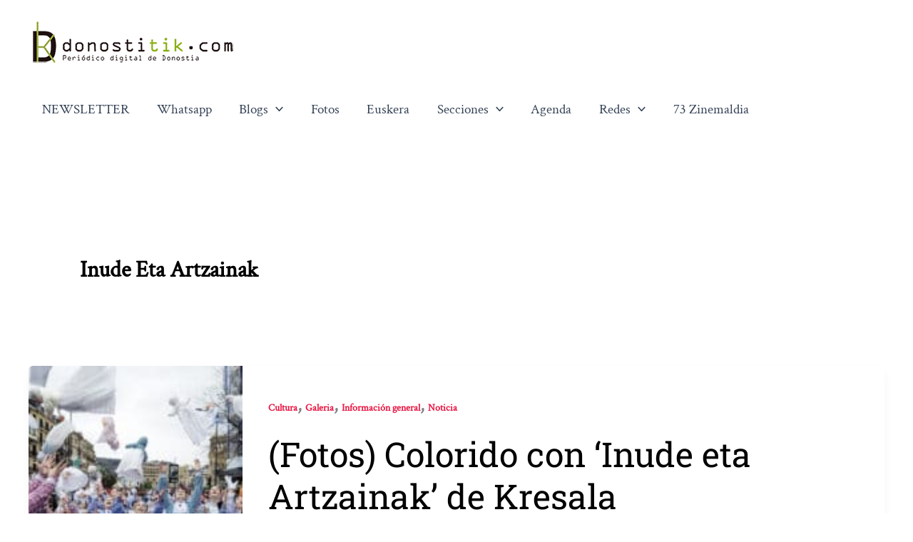

--- FILE ---
content_type: text/css; charset=UTF-8
request_url: https://www.donostitik.com/nextgen-dcss?name=nextgen_pro_blog&data=eyJvdmVycmlkZV9pbWFnZV9zZXR0aW5ncyI6IjAiLCJpbWFnZV9xdWFsaXR5IjoiMTAwIiwiaW1hZ2VfY3JvcCI6IjAiLCJpbWFnZV93YXRlcm1hcmsiOiIwIiwiaW1hZ2VfZGlzcGxheV9zaXplIjoiODAwIiwiaW1hZ2VfbWF4X2hlaWdodCI6IjAiLCJzcGFjaW5nIjoiNSIsImJvcmRlcl9zaXplIjoiMCIsImJvcmRlcl9jb2xvciI6IiNGRkZGRkYiLCJkaXNwbGF5X2NhcHRpb25zIjoiMCIsImNhcHRpb25fbG9jYXRpb24iOiJiZWxvdyIsImRpc3BsYXlfdHlwZV92aWV3IjoiZGVmYXVsdCIsIm5nZ190cmlnZ2Vyc19kaXNwbGF5IjoibmV2ZXIiLCJjYXB0aW9uc19lbmFibGVkIjoiMCIsImNhcHRpb25zX2Rpc3BsYXlfc2hhcmluZyI6IjEiLCJjYXB0aW9uc19kaXNwbGF5X3RpdGxlIjoiMSIsImNhcHRpb25zX2Rpc3BsYXlfZGVzY3JpcHRpb24iOiIxIiwiY2FwdGlvbnNfYW5pbWF0aW9uIjoic2xpZGV1cCIsInVzZV9saWdodGJveF9lZmZlY3QiOnRydWUsIl9lcnJvcnMiOltdLCJpZCI6ImRpc3BsYXllZF9nYWxsZXJ5X2E5MTVjNmZkNWRlZmU1OGU0YjZhNjEyZDk2N2M0YTgwIn0&ver=4.0.4
body_size: -629
content:
#displayed_gallery_a915c6fd5defe58e4b6a612d967c4a80 .image-wrapper {
    margin-bottom: 5px;
}


--- FILE ---
content_type: text/css; charset=UTF-8
request_url: https://www.donostitik.com/nextgen-dcss?name=nextgen_pro_blog&data=eyJvdmVycmlkZV9pbWFnZV9zZXR0aW5ncyI6IjAiLCJpbWFnZV9xdWFsaXR5IjoiMTAwIiwiaW1hZ2VfY3JvcCI6IjAiLCJpbWFnZV93YXRlcm1hcmsiOiIwIiwiaW1hZ2VfZGlzcGxheV9zaXplIjoiODAwIiwiaW1hZ2VfbWF4X2hlaWdodCI6IjAiLCJzcGFjaW5nIjoiNSIsImJvcmRlcl9zaXplIjoiMCIsImJvcmRlcl9jb2xvciI6IiNGRkZGRkYiLCJkaXNwbGF5X2NhcHRpb25zIjoiMCIsImNhcHRpb25fbG9jYXRpb24iOiJiZWxvdyIsImRpc3BsYXlfdHlwZV92aWV3IjoiZGVmYXVsdCIsIm5nZ190cmlnZ2Vyc19kaXNwbGF5IjoibmV2ZXIiLCJjYXB0aW9uc19lbmFibGVkIjoiMCIsImNhcHRpb25zX2Rpc3BsYXlfc2hhcmluZyI6IjEiLCJjYXB0aW9uc19kaXNwbGF5X3RpdGxlIjoiMSIsImNhcHRpb25zX2Rpc3BsYXlfZGVzY3JpcHRpb24iOiIxIiwiY2FwdGlvbnNfYW5pbWF0aW9uIjoic2xpZGV1cCIsInVzZV9saWdodGJveF9lZmZlY3QiOnRydWUsIl9lcnJvcnMiOltdLCJpZCI6ImRpc3BsYXllZF9nYWxsZXJ5XzgyMDc0ZDRiNDcwOTNhM2JmOGZiNWNhY2JiMDZmY2ExIn0&ver=4.0.4
body_size: -320
content:
#displayed_gallery_82074d4b47093a3bf8fb5cacbb06fca1 .image-wrapper {
    margin-bottom: 5px;
}
